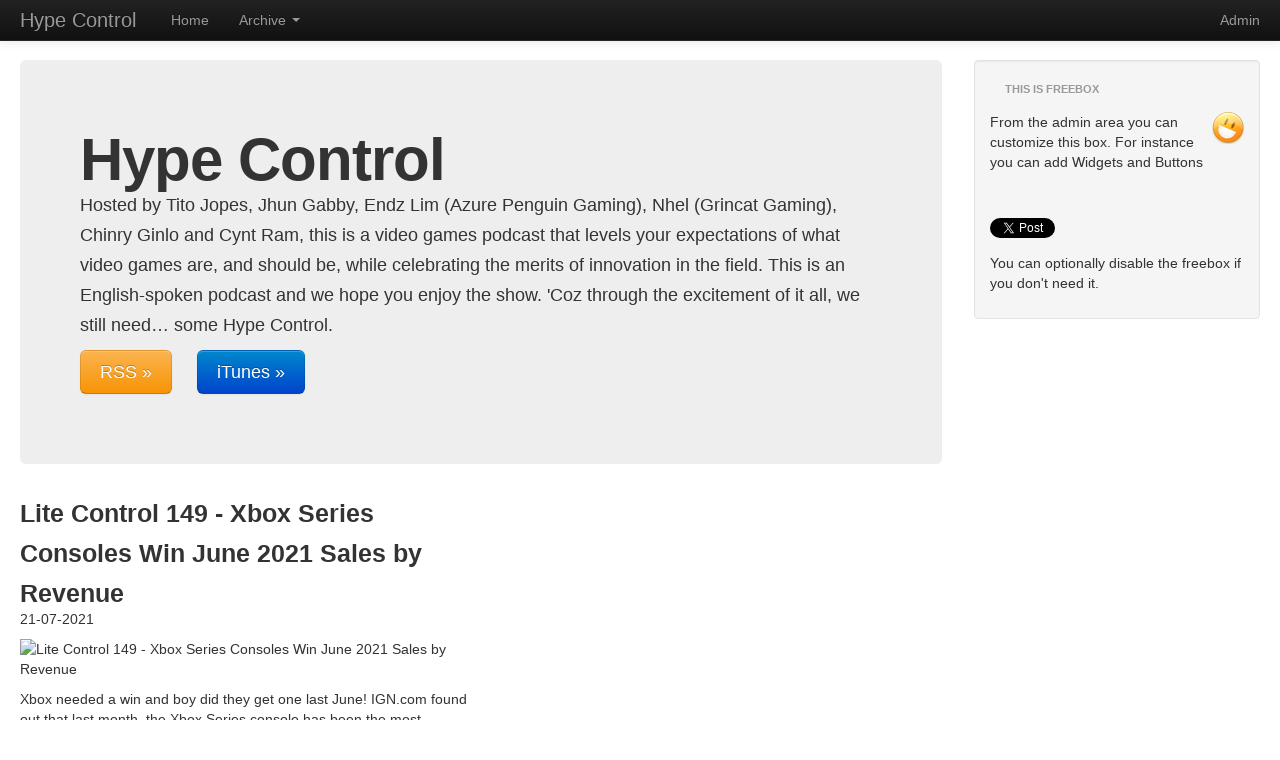

--- FILE ---
content_type: text/html; charset=UTF-8
request_url: https://hypecontrol.gameako.com/podcast/?name=2021-07-21_lite_control_149_-_xbox_series_consoles_win_june_2021_sales_by_revenue.mp3
body_size: 2923
content:
<!DOCTYPE html>
<html lang="en">
  <head>
    <meta charset="utf-8">
    <title>Lite Control 149 - Xbox Series Consoles Win June 2021 Sales by Revenue - Hype Control</title>
    <meta name="viewport" content="width=device-width, initial-scale=1.0">

		
		<meta name="Generator" content="Podcast Generator 2.7" />
		<meta name="Author" content="Tito Jopes Productions" />
		<meta name="Description" content="Hosted by Tito Jopes, Jhun Gabby, Endz Lim (Azure Penguin Gaming), Nhel (Grincat Gaming), Chinry Ginlo and Cynt Ram, this is a video games podcast that levels your expectations of what video games are, and should be, while celebrating the merits of innovation in the field. This is an English-spoken podcast and we hope you enjoy the show.

'Coz through the excitement of it all, we still need… some Hype Control." />
			
		<link href="https://chtbl.com/track/59A3D8/hypecontrol.gameako.com/podcast/feed.xml" rel="alternate" type="application/rss+xml" title="Hype Control RSS" />
			<meta property="og:title" content="Lite Control 149 - Xbox Series Consoles Win June 2021 Sales by Revenue &laquo; Hype Control"/>
			<meta property="og:url" content="https://chtbl.com/track/59A3D8/hypecontrol.gameako.com/podcast/?name=2021-07-21_lite_control_149_-_xbox_series_consoles_win_june_2021_sales_by_revenue.mp3"/>
			
			<link rel="canonical" href="https://chtbl.com/track/59A3D8/hypecontrol.gameako.com/podcast/?name=2021-07-21_lite_control_149_-_xbox_series_consoles_win_june_2021_sales_by_revenue.mp3" />
			

    <!-- Le styles -->
    <link href="themes/default_modern/style/bootstrap.css" rel="stylesheet">

    <link href="themes/default_modern/style/bootstrap-responsive.css" rel="stylesheet">

	<link href="themes/common.css" rel="stylesheet"><link href="//maxcdn.bootstrapcdn.com/font-awesome/4.2.0/css/font-awesome.min.css" rel="stylesheet">
 	<link href="themes/default_modern/style/custom.css" rel="stylesheet">

    <!-- HTML5 shim, for IE6-8 support of HTML5 elements -->
    <!--[if lt IE 9]>
      <script src="http://html5shim.googlecode.com/svn/trunk/html5.js"></script>
    <![endif]-->

	<script type="text/javascript" src="components/js/admin.js"></script>

<script type="text/javascript" src="components/js/jquery.js"></script>

    
  </head>

  <body>

    <div class="navbar navbar-inverse navbar-fixed-top">
      <div class="navbar-inner">
        <div class="container-fluid">
          <a class="btn btn-navbar" data-toggle="collapse" data-target=".nav-collapse">
            <span class="icon-bar"></span>
            <span class="icon-bar"></span>
            <span class="icon-bar"></span>
          </a>
          <span class="brand">Hype Control</span>
          <div class="nav-collapse collapse">
            <p class="navbar-text pull-right">
              <a href="?p=admin" class="navbar-link">Admin</a>
            </p>
            <ul class="nav">
              <li><a href="?p=home">Home</a></li>
             
		<li class="dropdown">
					<a href="#" class="dropdown-toggle" data-toggle="dropdown">Archive <b class="caret"></b></a>
					<ul class="dropdown-menu"><li><a href="?p=archive&amp;cat=daily_news">Daily News</a></li><li><a href="?p=archive&amp;cat=uncategorized">Uncategorized</a></li><li><a href="?p=archive&amp;cat=weekly_opinion">Weekly Opinion</a></li>
	 <li class="divider"></li>
	 <li><a href="?p=archive&amp;cat=all">All Episodes</a></li>
	 </ul></li>
            </ul>
          </div><!--/.nav-collapse -->
        </div>
      </div>
    </div>

    <div class="container-fluid">
      <div class="row-fluid">

        <div class="span9">
          <div class="hero-unit">
            <h1>Hype Control</h1>
            <p>Hosted by Tito Jopes, Jhun Gabby, Endz Lim (Azure Penguin Gaming), Nhel (Grincat Gaming), Chinry Ginlo and Cynt Ram, this is a video games podcast that levels your expectations of what video games are, and should be, while celebrating the merits of innovation in the field. This is an English-spoken podcast and we hope you enjoy the show.

'Coz through the excitement of it all, we still need… some Hype Control.</p>
			<p><span class="span2"><a class="btn btn-warning btn-large" href="https://chtbl.com/track/59A3D8/hypecontrol.gameako.com/podcast/feed.xml">RSS &raquo;</a></span><a class="btn btn-primary btn-large" href="https://chtbl.com/track/59A3D8/hypecontrol.gameako.com/podcast/feed.xml">iTunes &raquo;</a></p>
          </div>
		  
		  <div class="episode"><div class="span6 col-md-6 6u episodebox"><h3 class="episode_title">Lite Control 149 - Xbox Series Consoles Win June 2021 Sales by Revenue</h3><p class="episode_date">21-07-2021</p><img class="episode_image" src="https://chtbl.com/track/59A3D8/hypecontrol.gameako.com/podcast/images/2021-07-21_lite_control_149_-_xbox_series_consoles_win_june_2021_sales_by_revenue.jpg" alt="Lite Control 149 - Xbox Series Consoles Win June 2021 Sales by Revenue" /><div>Xbox needed a win and boy did they get one last June! IGN.com found out that last month, the Xbox Series console has been the most profitable bunch of consoles. Things are looking up in this episode 149 of your daily dose of Pinoy Gaming News. You’re listening to… Lite Control!
Lite Control is powered by Easy PC, Rakk Gears and Game Express.
Hosts: Tito Jopes, Jun Edward Pena, Endz Lim, Cynt Ram, Chinry Ginlo
Writers: Jhun Gabby, Jopes Gallardo, Chinry Ginlo, Cynt Ram
Thumb Arts: Jopes Gallardo
Producers: Jopes Gallardo, Jun Edward Pena
Executive Producers: Jopes Gallardo, Jhun Gabby</div><p><em>Categories</em>  | <a href="?p=archive&amp;cat=daily_news">Daily News</a></p><p><a class="btn btn-default" href="https://chtbl.com/track/59A3D8/hypecontrol.gameako.com/podcast/download.php?filename=2021-07-21_lite_control_149_-_xbox_series_consoles_win_june_2021_sales_by_revenue.mp3"><i class="fa fa-download"></i> Download</a></p><p class="episode_info">Filetype: MP3 - Size: 25.7MB - Duration: 18:33 m (193 kbps 48000 Hz)</p><audio style="width:80%;" controls preload="none">
			  <source src="https://chtbl.com/track/59A3D8/hypecontrol.gameako.com/podcast/media/2021-07-21_lite_control_149_-_xbox_series_consoles_win_june_2021_sales_by_revenue.mp3" type="audio/mpeg">
			Your browser does not support the audio player
			</audio><br /><br />
		<a href="https://twitter.com/share" class="twitter-share-button" data-url="https://chtbl.com/track/59A3D8/hypecontrol.gameako.com/podcast/?name=2021-07-21_lite_control_149_-_xbox_series_consoles_win_june_2021_sales_by_revenue.mp3" data-text="Lite Control 149 - Xbox Series Consoles Win June 2021 Sales by Revenue" data-hashtags="podcastgen">Tweet</a>
		<script>!function(d,s,id){var js,fjs=d.getElementsByTagName(s)[0];if(!d.getElementById(id)){js=d.createElement(s);js.id=id;js.src="//platform.twitter.com/widgets.js";fjs.parentNode.insertBefore(js,fjs);}}(document,"script","twitter-wjs");</script>
		
		<div class="g-plusone" data-size="medium" data-href="https://chtbl.com/track/59A3D8/hypecontrol.gameako.com/podcast/?name=2021-07-21_lite_control_149_-_xbox_series_consoles_win_june_2021_sales_by_revenue.mp3"></div>

		<script type="text/javascript">
		  (function() {
			var po = document.createElement('script'); po.type = 'text/javascript'; po.async = true;
			po.src = 'https://apis.google.com/js/plusone.js';
			var s = document.getElementsByTagName('script')[0]; s.parentNode.insertBefore(po, s);
		  })();
		</script>
		
		<iframe src="https://www.facebook.com/plugins/like.php?href=https://chtbl.com/track/59A3D8/hypecontrol.gameako.com/podcast/?name=2021-07-21_lite_control_149_-_xbox_series_consoles_win_june_2021_sales_by_revenue.mp3&width=79&layout=button_count&action=like&size=small&show_faces=false&share=false&height=21&appId=379539238761383" width="100" height="21" style="border:none;overflow:hidden" scrolling="no" frameborder="0" allowTransparency="true"></iframe>
		<br /></div></div>

        </div><!--/span-->
		
		<div class="span3">
         
            
			
			<div class="rightbox">
				<p class="nav-header">This is FREEBOX</p><p><img src=images/smiley_default_freebox.png alt="Smiley face" style="float:right;margin-left:5px;" />From the admin area you can customize this box. For instance you can add Widgets and Buttons<br/><br/>
<iframe src="//www.facebook.com/plugins/like.php?href=https%3A%2F%2Fwww.facebook.com%2Fpages%2FPodcast-Generator%2F399742720074553&amp;send=false&amp;layout=button_count&amp;width=120&amp;show_faces=false&amp;font=arial&amp;colorscheme=light&amp;action=like&amp;height=21" scrolling="no" frameborder="0" style="border:none; overflow:hidden; width:120px; height:21px;" allowTransparency="true"></iframe>
<br />
<a href="https://twitter.com/share" class="twitter-share-button" data-url="podcastgen.sourceforge.net" data-text="I'm trying Podcast Generator and I like it. Check it out!" data-via="albertobeta" data-hashtags="podcastgen">Tweet</a>
<script>!function(d,s,id){var js,fjs=d.getElementsByTagName(s)[0];if(!d.getElementById(id)){js=d.createElement(s);js.id=id;js.src="//platform.twitter.com/widgets.js";fjs.parentNode.insertBefore(js,fjs);}}(document,"script","twitter-wjs");</script>
<p>You can optionally disable the freebox if you don't need it.</p>
				</div>  
            
         
        </div><!--/span-->
		
		
      </div><!--/row-->

      <hr>

      <footer>
        <p>Powered by <a href="http://www.podcastgenerator.net" title="Podcast Generator, an open source podcast publishing solution">Podcast Generator</a>, an open source podcast publishing solution | Theme based on <a href="http://getbootstrap.com/" target="_blank">Bootstrap</a></p>
      </footer>

    </div><!--/.fluid-container-->

    <!-- Le javascript
    ================================================== -->
    <!-- Placed at the end of the document so the pages load faster -->
	
	
	
    <script src="themes/default_modern/js/bootstrap.js"></script>

  </body>
</html>


--- FILE ---
content_type: text/html; charset=utf-8
request_url: https://accounts.google.com/o/oauth2/postmessageRelay?parent=https%3A%2F%2Fhypecontrol.gameako.com&jsh=m%3B%2F_%2Fscs%2Fabc-static%2F_%2Fjs%2Fk%3Dgapi.lb.en.2kN9-TZiXrM.O%2Fd%3D1%2Frs%3DAHpOoo_B4hu0FeWRuWHfxnZ3V0WubwN7Qw%2Fm%3D__features__
body_size: 162
content:
<!DOCTYPE html><html><head><title></title><meta http-equiv="content-type" content="text/html; charset=utf-8"><meta http-equiv="X-UA-Compatible" content="IE=edge"><meta name="viewport" content="width=device-width, initial-scale=1, minimum-scale=1, maximum-scale=1, user-scalable=0"><script src='https://ssl.gstatic.com/accounts/o/2580342461-postmessagerelay.js' nonce="nLiI-bCwT8jME5tEWRqLmA"></script></head><body><script type="text/javascript" src="https://apis.google.com/js/rpc:shindig_random.js?onload=init" nonce="nLiI-bCwT8jME5tEWRqLmA"></script></body></html>